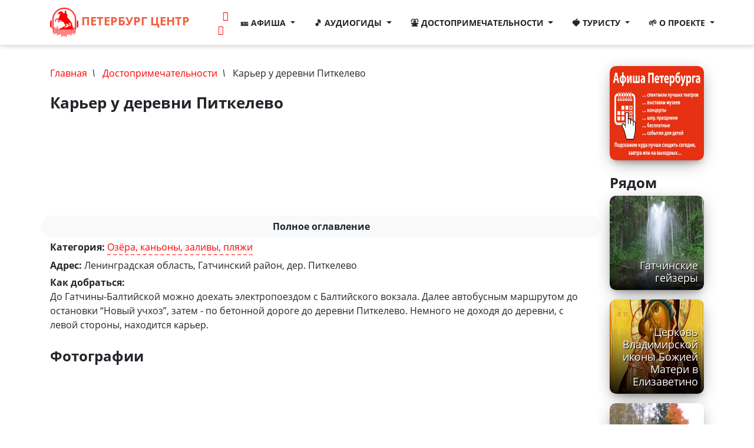

--- FILE ---
content_type: text/html; charset=utf-8
request_url: https://peterburg.center/maps/karer-u-derevni-pitkelevo.html
body_size: 13315
content:
<!doctype html>
<html lang="ru">
<head>
    <meta charset="utf-8">
    <meta http-equiv="X-UA-Compatible" content="IE=edge">
    <meta name="HandheldFriendly" content="true" />
	<meta name="viewport" content="width=device-width, minimum-scale=1.0, initial-scale=1.0, user-scalable=yes" />
	<meta name="MobileOptimized" content="width" />
    <meta name="theme-color" content="#e63112">
    <link rel="apple-touch-icon-precomposed" href="/images/apple-icon-152x152.png">
    <meta name="msapplication-TileImage" content="/images/apple-icon-144x144.png">
    <link rel="icon" href="/images/favicon-32x32.png" sizes="32x32">
	
	<title>Карьер у деревни Питкелево | Санкт-Петербург Центр</title>
	<meta property="og:title" content="Карьер у деревни Питкелево | Санкт-Петербург Центр" />
	<meta property="og:image" content="/images/peterburg_og_big_logo.png" />
	
		<!--[if IE]><![endif]-->
<meta http-equiv="Content-Type" content="text/html; charset=utf-8" />
<link rel="shortcut icon" href="https://peterburg.center/favicon.ico" type="image/vnd.microsoft.icon" />
<meta name="description" content="Питкелево - небольшая деревня в Гатчинском районе Ленинградской области. По архивным данным в 2012 году численность ее постоянного населения составляла всего двадцать человек. В настоящее время здесь осталось только несколько домов. Но почему же не иссякает поток туристов и археологов в эту почти заброшенную деревеньку?Pitkälä - по-фински “длинная”Точной даты появления деревни" />
<link rel="canonical" href="https://peterburg.center/maps/karer-u-derevni-pitkelevo.html" />

	
	<link rel="stylesheet preload prefetch" href="/themes/n/css/all.css?v35" as="style" type="text/css">
	<link href="/themes/n/css/all.css?v35" rel="stylesheet">
	
    
	<link rel="preload" href="/themes/n/vendor/font-awesome/fonts/fontawesome-webfont.woff2?v=4.7.0" as="font" type="font/woff2" crossorigin="anonymous">
	

	
</head>
<body class="html not-front not-logged-in one-sidebar sidebar-second page-node page-node- page-node-28962 node-type-place"  id="page-top">


  <div id="main_container">
  
    <!-- Navigation -->
    <nav class="navbar navbar-expand-lg navbar-light fixed-top scrolled-up navbar-shrink" id="mainNav">
      <div class="container"><a class="navbar-brand js-scroll-trigger mr-0 mr-sm-1 mr-md-4" href="/"><img src="/images/logo_inv.png" height="50" width="48"> Петербург Центр</a>
		
		<div class="ml-0 ml-sm-2 ml-md-4">
	    <a class="mr-1 ml-md-2" href="https://t.me/joinchat/nBDqG8J5VhI1ODNi" target="_blank" rel="nofollow" title="Подпишитесь на наш Телеграм"><i class="fa fa-telegram" aria-hidden="true"></i></a>
        <a href="https://vk.com/peterburg.center" target="_blank" rel="nofollow" title="Подпишитесь на нашу группу ВК"><i class="fa fa-vk" aria-hidden="true"></i></a>
		</div>
		<button class="navbar-toggler navbar-toggler-right" type="button" data-toggle="collapse" data-target="#navbarResponsive" aria-controls="navbarResponsive" aria-expanded="false" aria-label="">
          <span class="navbar-toggler-icon"></span>
        </button>
        <div class="collapse navbar-collapse" id="navbarResponsive">
          <ul class="navbar-nav ml-auto">
			
			
			<li class="nav-item dropdown">
				<a class="nav-link dropdown-toggle" href="#" id="navbarDropdown" role="button" data-toggle="dropdown" aria-haspopup="true" aria-expanded="false">
				  🎫 Афиша
				</a>
				<div class="dropdown-menu" aria-labelledby="navbarDropdown">
						<a class="dropdown-item" href="/afisha" title="Ближайшие события в Санкт-Петербурге">🎫 Афиша</a>
						<a class="dropdown-item" href="/events-today" title="Афиша Санкт-Петербурга на сегодня">📅 Сегодня</a>
						<a class="dropdown-item" href="/events-tomorrow" title="Афиша Санкт-Петербурга на завтра">📅 Завтра</a>
						<a class="dropdown-item" href="/events-next-for-child" title="Афиша Санкт-Петербурга для детей">🧒 Детям</a>
						<a class="dropdown-item" href="/free-events" title="Бесплатные события Санкт-Петербурга">🆓 Бесплатные</a>
						<a class="dropdown-item" href="/events/spektakli" title="Спектакли в Санкт-Петербурге">💃 Спектакли</a>
						<a class="dropdown-item" href="/events/vystavki" title="Выставки в Санкт-Петербурге">🧗 Выставки</a>
						<a class="dropdown-item" href="/events/koncerty" title="Концерты в Санкт-Петербурге">👯‍ Концерты</a>
						<a class="dropdown-item" href="/events/festivali" title="Фестивали в Санкт-Петербурге">🕺 Фестивали</a>
						<a class="dropdown-item" href="/events/shou-predstavlenie" title="Представления в Санкт-Петербурге">👯‍ Представления</a>
				</div>
            </li>
			
			<li class="nav-item dropdown">
				<a class="nav-link dropdown-toggle" href="#" id="navbarDropdown" role="button" data-toggle="dropdown" aria-haspopup="true" aria-expanded="false">
				  🎵 Аудиогиды
				</a>
				<div class="dropdown-menu" aria-labelledby="navbarDropdown">
						<a class="dropdown-item" href="/audioguides" title="Аудиогид по Санкт-Петербургу">🎵 Все аудиогиды</a>
<!--a class="dropdown-item"  rel="noopener nofollow" href="https://play.google.com/store/apps/details?id=paid.peterburg.center&amp;utm_source=global_co&amp;utm_medium=prtnr&amp;utm_content=Mar2515&amp;utm_campaign=PartBadge&amp;pcampaignid=MKT-Other-global-all-co-prtnr-py-PartBadge-Mar2515-1" title="Аудиогид на Android">📱 Все аудиогиды на Android</a-->
						<a class="dropdown-item" href="/petropavlovka-audioguides" title="Аудиогид по Петропавловской крепости">🎵 Петропавловская крепость</a>
						<a class="dropdown-item" href="/ermitag-audioguides" title="Аудиогид по Эрмитажу">🎵 Эрмитаж</a>
						<a class="dropdown-item" href="/zimnii-dvorec-audioguides" title="Аудиогид по Зимнему дворцу">🎵 Зимний дворец</a>
						<a class="dropdown-item" href="/isaakievskii-sobor-audioguides" title="Аудиогид по Исаакиевскому собору">🎵 Исаакиевский собор</a>
						<a class="dropdown-item" href="/kazanskii-sobor-audioguides" title="Аудиогид по Казанскому собору">🎵 Казанский собор</a>
						<a class="dropdown-item" href="/spas-na-krovi-audioguides" title="Аудиогид по Спасу-на-Крови">🎵 Спас-на-Крови</a>
						<a class="dropdown-item" href="/letnii-sad-audioguides" title="Аудиогид по Летнему саду">🎵 Летний сад</a>
						
						<a class="dropdown-item" href="/petergof-audioguides" title="Аудиогид по Петергофу">🎵 Петергоф</a>
						<a class="dropdown-item" href="/carskoe-selo-audioguides" title="Аудиогид по Царскому селу">🎵 Царское село</a>
						<a class="dropdown-item" href="/pushkin-audioguides" title="Аудиогид по Пушкину">🎵 Пушкин</a>
						<a class="dropdown-item" href="/oranienbaum-audioguides" title="Аудиогид по Ораниенбауму">🎵 Ораниенбаум</a>
						<a class="dropdown-item" href="/gatchina-audioguides" title="Аудиогид по Гатчине">🎵 Гатчина</a>
				</div>
            </li>
			
			<li class="nav-item dropdown">
				<a class="nav-link dropdown-toggle" href="#" id="navbarDropdown" role="button" data-toggle="dropdown" aria-haspopup="true" aria-expanded="false">
				  ⛲ Достопримечательности
				</a>
				<div class="dropdown-menu" aria-labelledby="navbarDropdown">
					<a class="dropdown-item" href="/dostoprimechatelnocti"><i class="fa fa-fw">🏛</i> Достопримечательности</a>
					<a class="dropdown-item" href="/articles"><i class="fa fa-fw">🍭</i> Обзоры</a>
					<a class="dropdown-item" href="/routes" title="Маршруты"><i class="fa fa-fw">🗺</i> Маршруты</a>
					<a class="dropdown-item" href="/category/muzei" title="Музеи"><i class="fa fa-fw">🏰</i> Музеи</a>
					<a class="dropdown-item" href="/category/pamyatniki" title="Памятники"><i class="fa fa-fw">🗿</i> Памятники</a>
					<a class="dropdown-item" href="/category/sobory" title="Соборы"><i class="fa fa-fw">⛪</i> Соборы</a>
					<a class="dropdown-item" href="/category/parki-sady" title="Парки и сады"><i class="fa fa-fw">🏞</i> Парки и сады</a>
					<a class="dropdown-item" href="/category/mosty" title="Мосты"><i class="fa fa-fw">🌉</i> Мосты</a>
					<a class="dropdown-item" href="/category/kanaly" title="Реки и каналы"><i class="fa fa-fw">🌅</i> Реки и каналы</a>
					<a class="dropdown-item" href="/category/doma" title="Интересные дома"><i class="fa fa-fw">🏰</i> Интересные дома</a>
					<a class="dropdown-item" href="/category/fontany" title="Фонтаны"><i class="fa fa-fw">⛲</i> Фонтаны</a>
					<a class="dropdown-item" href="/on-the-map" title="Достопримечательности на карте"><i class="fa fa-fw">🗺</i> На карте</a>
				</div>
            </li>
			
			<li class="nav-item dropdown">
				<a class="nav-link dropdown-toggle" href="#" id="navbarDropdown" role="button" data-toggle="dropdown" aria-haspopup="true" aria-expanded="false">
				  🍓 Туристу
				</a>
				<div class="dropdown-menu" aria-labelledby="navbarDropdown">
					<a class="dropdown-item" href="/in/karta-peterburgskogo-metropolitena-i-rezhim-raboty-stanciy.html">🚇 Карта метро</a>
					<a class="dropdown-item" href="/ln/stoimost-proezda-v-sankt-peterburge.html">🎫 Стоимость проезда в метро</a>
					<a class="dropdown-item" href="/ln/grafik-razvodki-mostov-na-2021-god.html">🌉 График разводки мостов</a>
					<a class="dropdown-item" href="/museums">🏰 Список музеев с ценами, расписанием и льготами</a>
					<a class="dropdown-item" href="/in/dni-besplatnogo-poseshcheniya-muzeev-v-sankt-peterburge.html">🆓 Дни бесплатного посещения музеев</a>
					
					<a class="dropdown-item" href="/ln/putevoditel-po-sankt-peterburgu.html">🗺 Большой путеводитель по Петербургу</a>
					<a class="dropdown-item" href="/ln/kogda-luchshe-ehat-otdyhat-v-sankt-peterburg-tur-kalendar-na-vse-sezony.html">☀ Когда лучше ехать</a>
					<a class="dropdown-item" href="/story/layfhak-dlya-turistov-klimat-peterburga-i-interesnye-fakty-o-pogode-v-severnoy-stolice.html">🌤 Климат</a>
					<a class="dropdown-item" href="/story/kak-odevayutsya-v-peterburge-peterburgskiy-stil-chto-brat-s-soboy-luchshiy-sezon.html">🌂 Что взять в поездку</a>
					
					<a class="dropdown-item" href="/ln/krasivye-mesta-peterburga-top-20-luchshih-mest-dlya-poseshcheniya-turistam.html">🏰 ТОП-20 лучших достопримечательностей</a>
					
					<a class="dropdown-item" href="/ln/samye-populyarnye-peshehodnye-marshruty-po-sankt-peterburgu-i-prigorodam-pervye-1-3-dnya.html">🏞 Популярные маршруты на 1-3 дня</a>
					<a class="dropdown-item" href="/ln/marshrut-sankt-peterburg-za-1-den-uvidet-glavnoe.html">🏞 Маршрут на 1 день</a>
					<a class="dropdown-item" href="/ln/chto-posmotret-v-peterburge-za-3-dnya-samostoyatelno-2-y-den-marshrut-vtorogo-dnya.html">🏞 Маршрут на 2 день</a>
					<a class="dropdown-item" href="/ln/chto-posmotret-v-peterburge-za-3-dnya-samostoyatelno-3-y-den-marshrut-iii-dnya-petergof.html">🏞 Маршрут на 3 день</a>
					<a class="dropdown-item" href="/routes" title="Маршруты">🗺 Все маршруты</a>
					
					<a class="dropdown-item" href="/ln/gde-vkusno-sytno-nedorogo-poest-v-sankt-peterburge.html">🥙 Где вкусно, сытно, недорого поесть</a>
					<a class="dropdown-item" href="/ln/gde-interesno-i-vkusno-provesti-vremya-v-peterburge-i-lenoblasti-segodnya-i-zavtra.html">🍭 Где интересно и вкусно провести время</a>
					<a class="dropdown-item" href="/ln/shoping-marshrut-po-roskoshnomu-nevskomu-10-mest-dlya-shopinga-v-sankt-peterburge.html">🛍 Шопинг по Невскому</a>
					<a class="dropdown-item" href="/ln/top-10-torgovo-razvlekatelnyh-centrov-sankt-peterburga.html">🛍 TOP-10 торгово-развлекательных центров</a>
					
					<a class="dropdown-item" href="/ln/mnogokonfessionalnyy-sankt-peterburg-15-hramov-raznyh-religiy-v-severnoy-stolice.html">⛩ 15 храмов разных религий</a>
					<a class="dropdown-item" href="/ln/sobory-sankt-peterburga-svyatye-hramy-peterburga.html">⛪ Святые храмы Петербурга</a>
					
					<a class="dropdown-item" href="/pogoda_spb">☀ Погода в спб</a>
					
					
					<a class="dropdown-item" href="/tours/Санкт_Петербург-d" title="Туры в Санкт-Петербург">🚂 Туры в Санкт-Петербург</a>
					<a class="dropdown-item" href="/hotels" title="Бронирование гостиниц">🏨 Бронирование гостиниц в Петербурге</a>
					
					<a class="dropdown-item" href="/tours/Москва-d" title="Туры в Москву">🚂 Туры в Москву</a>
					
					
				</div>
            </li>
			
			
		<!--
			<li class="nav-item dropdown">
				<a class="nav-link dropdown-toggle" href="#" id="navbarDropdown" role="button" data-toggle="dropdown" aria-haspopup="true" aria-expanded="false">
				  🚄 Туры
				</a>
				<div class="dropdown-menu" aria-labelledby="navbarDropdown">
					<a class="dropdown-item" href="/tours/Санкт_Петербург-d" title="Туры в Санкт-Петербург">🚂 Туры в Санкт-Петербург</a>
					<a class="dropdown-item" href="/tours/Москва-d" title="Туры в Москву">🚂 Туры в Москву</a>
					<a class="dropdown-item" href="/hotels" title="Бронирование гостиниц">🏨 Бронирование гостиниц</a>
				</div>
            </li>
		-->
		
		<li class="nav-item dropdown">
        <a class="nav-link dropdown-toggle" href="#" id="navbarDropdown" role="button" data-toggle="dropdown" aria-haspopup="true" aria-expanded="false">
          🌱 О проекте
        </a>
        <div class="dropdown-menu" aria-labelledby="navbarDropdown">
				<a class="dropdown-item" href="/about" title="О проекте"><i class="fa fa-fw">🌱</i> О нас</a>
				<a class="dropdown-item" href="/frm/forma-obratnoy-svyazi" title="Контакты"><i class="fa fa-fw">📧</i> Контакты</a>
				<a class="dropdown-item" href="/reklama.html" title="Реклама"><i class="fa fa-fw">📈</i> Реклама</a>
				<a class="dropdown-item" href="/search-page" title="Поиск"><i class="fa fa-fw">🍳</i> Поиск</a>
				<!--<a class="dropdown-item" href="/partners" title="Партнеры">Партнеры</a>-->
		</div>
		</ul>



				
          </ul>
        </div>
      </div>
    </nav> 
	
	
		  		<div class="peterburg-content main-content" id="pagemain" role="main">
      <div class="container">
			            <!-- #messages-console -->
			            			            <!-- EOF: #messages-console -->
			            
			           
				<div class="row peterburg-more-section">
				
			                
													<div class="col-md-12 col-sm-12 col-lg-10">
									                
						
			                    <div id="main" class="clearfix">
								
			                        			                        <div id="breadcrumb" class="clearfix">
			                            <div id="breadcrumb-inside" class="clearfix">
			                            <ul class="breadcrumb1"><span><a class="" href="/">Главная</a></span><i>&nbsp; \ &nbsp;</i> <span><a class="" class="" href="/dostoprimechatelnocti">Достопримечательности</a></span><i>&nbsp; \ &nbsp;</i> <span>Карьер у деревни Питкелево</span></ul>			                            </div>
			                        </div>
			                        
<div id="content-wrapper">
					
	<div class="tabs">
		</div>
<a name="top"></a>
			                			                			                
  <div class="region region-content">
    <div id="block-system-main" class="block block-system">

    
  <div class="content">
    <article id="node-28962" class="node node-place node-promoted clearfix">


            
<div class="content">
        	
 
<h1 class="page-title">Карьер у деревни Питкелево</h1>

<div class="row">
	<div class="col-md-12 oglavlenie collapsed">
		<ul id="toc" data-toc=".node-place" data-toc-headings="h2,h3"></ul>
	</div>
	<button class="btn btn-light btn-block oglavlenie_more_link" type="button"></button>
</div>
	


<div class="row">
	<div class="col-md-12">
        	<div class="field field-name-field-category field-type-taxonomy-term-reference field-label-inline clearfix"><div class="field-label">Категория:&nbsp;</div><div class="field-items"><div class="field-item even"><a href="/category/ozyora">Озёра, каньоны, заливы, пляжи</a></div></div></div><div class="field field-name-field-address field-type-text field-label-inline clearfix"><div class="field-label">Адрес:&nbsp;</div><div class="field-items"><div class="field-item even">Ленинградская область, Гатчинский район, дер. Питкелево</div></div></div><div class="field field-name-field-way-how field-type-text-long field-label-inline clearfix"><div class="field-label">Как добраться:&nbsp;</div><div class="field-items"><div class="field-item even">До Гатчины-Балтийской можно доехать электропоездом с Балтийского вокзала. Далее автобусным маршрутом до остановки “Новый учхоз”, затем - по бетонной дороге до деревни Питкелево. Немного не доходя до деревни, с левой стороны, находится карьер.

</div></div></div>	</div>
</div>

	

<div class="row">
	<div class="col-md-12">
	<h2>Фотографии</h2>
	</div>
</div>
<div class="row">
	<div class="col-md-12">
	<!-- img data-caption="" typeof="foaf:Image" src="https://peterburg.center/sites/default/files/karer_pitkelevo.jpg" alt="" /-->
	<div class="fotorama" data-width="100%" data-maxheight="600" data-allowfullscreen="native" data-autoplay="3000" data-nav="thumbs" data-keyboard="true" data-loop="true" data-arrows="always">
	
		<a data-caption="Карьер в деревне Питкелево Ленинградская область, фото из Википедии — свободной энциклопедии, Автор: Иванов Иван" href="https://peterburg.center/sites/default/files/karer_pitkelevo.jpg"></a>
		
				
	</div>
	
					
	</div>
</div>


<div class="row">
	
	<div class="col-md-12">
        	    <div class="field field-name-body field-type-text-with-summary field-label-hidden"><div class="field-items"><div class="field-item even"><p id="docs-internal-guid-5bb54631-d453-3cb5-a189-02e5e25a96d1" dir="ltr">Питкелево - небольшая деревня в Гатчинском районе Ленинградской области. По архивным данным в 2012 году численность ее постоянного населения составляла всего двадцать человек. В настоящее время здесь осталось только несколько домов. Но почему же не иссякает поток туристов и археологов в эту почти заброшенную деревеньку?</p>
<h2 dir="ltr">Pitkälä - по-фински “длинная”</h2>
<p dir="ltr">Точной даты появления деревни Питкелево в архивных документах не сохранилось. Но известно, что в 1792 году она уже была обозначена на топографических картах. Непривычное для русского уха название “Питкелево” дали деревне ингерманландцы-савакоты, проживавшие в этом селении с незапамятных времен. Возможно, свое название, означающее в переводе с финского “длинная”, деревня получила из-за огромного карьера, расположенного на юго-восточной окраине.</p>
<h2 dir="ltr">Кораллы, моллюски и другие древние окаменелости</h2>
<p dir="ltr">В чаще лиственного леса, совсем недалеко от крайних деревенских домов, находится удивительное место. Именно к нему давно проложили тропинку любители палеонтологии, археологи, коллекционеры древностей и просто любознательные туристы. Отвесные стены старого заброшенного карьера-каньона хранят множество тайн и любопытных находок. Дожди и ветра, постепенно разрушая мягкие породы, обнажают все новые и новые окаменелости. Среди них попадаются кусочки кораллов, веточки неизвестных растений, моллюски и раковины.</p>
<p dir="ltr">Даже неопытный исследователь различит на срезе грунта многочисленные геологические пласты.  Здесь и двухметровый слой желтого известняка, и серо-бордовая прослойка глинистого и сыпучего мергеля, и слой ледниковой смеси песка и известняка, достигающий высоты трех метров. Часть стены надежно скрывает свои тайны под толстым под многометровой осыпью.</p>
<p dir="ltr">В Питкеловском карьере периодически ведутся исследования и раскопки. И, возможно, в скором времени нас ждут удивительные открытия и находки.</p>
<p dir="ltr">По переписи 1862 года Питкелево числилась “деревней владельческой при колодце”. Здесь до сих пор есть старинный колодец. По легенде, если прокричать в него свое желание, то оно обязательно сбудется.</p>
</div></div></div>	
	      <div class="submitted">
        Автор: <a href="/users/zoja-2014" title="Подробнее об авторе" class="username">Зоя Литовец</a>      </div>
    	
    
	</div>
	
    <div class="col-md-12">
    <div class="field field-name-field-coord field-type-geofield field-label-hidden"><div class="field-items"><div class="field-item even"><div class="geofield-ymap" data-map-zoom="12" data-map-auto-centering="1" data-map-auto-zooming="1" data-map-clusterize="1" data-map-objects="{&quot;type&quot;:&quot;FeatureCollection&quot;,&quot;features&quot;:[{&quot;type&quot;:&quot;Feature&quot;,&quot;geometry&quot;:{&quot;type&quot;:&quot;Point&quot;,&quot;coordinates&quot;:[29.892452302254,59.530367373807]}}]}"></div></div></div></div>    </div>
	


      <footer>
        </footer>
  </div>
<div class="row">
	<div class="col-md-12">
	  	   	</div>
</div>
  

</div>
  

</article>  </div>
</div>
  </div>

			                        </div>

			                    </div>
			                    
			                </div>
							
						    <div class="col-md-12 col-sm-12 col-lg-2">
			          <div class="region region-sidebar-second">
    <div id="block-block-18" class="block block-block">

    
  <div class="content">
    <a href="/afisha" title="Афиша Петербурга: спектакли лучших театров, выставки музеев, концерты, шоу, праздники, бесплатные, события для детей">
<div class="item mb-4">
<div class="img-fluid">
<img src="https://peterburg.center/images/peterburg_big_logo_afisha1-2.jpg" loading="lazy" class="img-fluid" width="300" height="159" alt="">
</div>
</div>
</a>  </div>
</div>
<div id="block-views-places-near-block" class="block block-views">

    <h2>Рядом</h2>
  
  <div class="content">
    <div class="view view-places-near view-id-places_near view-display-id-block view-dom-id-188083b654b0d31684883d3434503e00">
        
  
  
      <div class="view-content">
        <div class="">
      <div class="row">
      <div class="mb-3 col-12">
      <div class="item">
<div class="card_bottom_right">
<span><a href="/maps/gatchinskie-geyzery.html">Гатчинские гейзеры</a></span></div>
<div class="img_width_100 img-fluid"><a href="/maps/gatchinskie-geyzery.html"><img  src="https://peterburg.center/sites/default/files/styles/prime/public/jnwovjqveyi.jpg?itok=QQrNqODU" loading="lazy" class="img-fluid" width="320" height="200" alt="Гатчинские гейзеры, источник фото: http://www.ptmap.ru/lakes/2181 Автор: velly84" /></a></div></div>    </div>
      <div class="mb-3 col-12">
      <div class="item">
<div class="card_bottom_right">
<span><a href="/maps/cerkov-vladimirskoy-ikony-bozhiey-materi-v-elizavetino.html">Церковь Владимирской иконы Божией Матери в Елизаветино</a></span></div>
<div class="img_width_100 img-fluid"><a href="/maps/cerkov-vladimirskoy-ikony-bozhiey-materi-v-elizavetino.html"><img  src="https://peterburg.center/sites/default/files/styles/prime/public/88cbe118dbae1184a6028d95383a99db_1.jpg?itok=wnVFRdpL" loading="lazy" class="img-fluid" width="320" height="200" alt="Владимирская икона Божией Матери. Фото: mitropolia.spb.ru" /></a></div></div>    </div>
      <div class="mb-3 col-12">
      <div class="item">
<div class="card_bottom_right">
<span><a href="/maps/gatchina-chernye-vorota.html">Гатчина. Черные ворота</a></span></div>
<div class="img_width_100 img-fluid"><a href="/maps/gatchina-chernye-vorota.html"><img  src="https://peterburg.center/sites/default/files/styles/prime/public/118e837a1234bd9ebdbdaa7021ab1f20_0.jpg?itok=nq8-g88s" loading="lazy" class="img-fluid" width="320" height="200" alt="" /></a></div></div>    </div>
      <div class="mb-3 col-12">
      <div class="item">
<div class="card_bottom_right">
<span><a href="/maps/gatchina-karaulki.html">Гатчина. Караулки</a></span></div>
<div class="img_width_100 img-fluid"><a href="/maps/gatchina-karaulki.html"><img  src="https://peterburg.center/sites/default/files/styles/prime/public/karaulka_no_2_2014.jpg?itok=PzEugra-" loading="lazy" class="img-fluid" width="320" height="200" alt="" /></a></div></div>    </div>
      <div class="mb-3 col-12">
      <div class="item">
<div class="card_bottom_right">
<span><a href="/maps/ostanki-cerkvi-svyatoy-troicy.html">Останки Церкви Святой Троицы</a></span></div>
<div class="img_width_100 img-fluid"><a href="/maps/ostanki-cerkvi-svyatoy-troicy.html"><img  src="https://peterburg.center/sites/default/files/styles/prime/public/ruiny_troickoy_cerkvi_v_pyatoy_gore.jpg?itok=gF7PaaKs" loading="lazy" class="img-fluid" width="320" height="200" alt="Руины Троицкой церкви в Пятой Горе, источник фото: Wikimedia Commons" /></a></div></div>    </div>
      <div class="mb-3 col-12">
      <div class="item">
<div class="card_bottom_right">
<span><a href="/maps/gatchina-ferma.html">Гатчина. Ферма</a></span></div>
<div class="img_width_100 img-fluid"><a href="/maps/gatchina-ferma.html"><img  src="https://peterburg.center/sites/default/files/styles/prime/public/14c759e9ac98625014dace22106266ac.jpg?itok=nFW2uk14" loading="lazy" class="img-fluid" width="320" height="200" alt="" /></a></div></div>    </div>
      <div class="mb-3 col-12">
      <div class="item">
<div class="card_bottom_right">
<span><a href="/maps/gatchina-silviyskie-vorota.html">Гатчина. Сильвийские ворота</a></span></div>
<div class="img_width_100 img-fluid"><a href="/maps/gatchina-silviyskie-vorota.html"><img  src="https://peterburg.center/sites/default/files/styles/prime/public/silviyskie_vorota_gatchina_avgust_2014_g.jpg?itok=XfVAz76v" loading="lazy" class="img-fluid" width="320" height="200" alt="" /></a></div></div>    </div>
      <div class="mb-3 col-12">
      <div class="item">
<div class="card_bottom_right">
<span><a href="/maps/gatchina-amfiteatr.html">Гатчина. Амфитеатр</a></span></div>
<div class="img_width_100 img-fluid"><a href="/maps/gatchina-amfiteatr.html"><img  src="https://peterburg.center/sites/default/files/styles/prime/public/800px-amfiteatr_v_gatchine_22.09.07.jpg?itok=OL1e2jtI" loading="lazy" class="img-fluid" width="320" height="200" alt="" /></a></div></div>    </div>
      <div class="mb-3 col-12">
      <div class="item">
<div class="card_bottom_right">
<span><a href="/maps/gatchina-ptichnik.html">Гатчина. Птичник</a></span></div>
<div class="img_width_100 img-fluid"><a href="/maps/gatchina-ptichnik.html"><img  src="https://peterburg.center/sites/default/files/styles/prime/public/ruiny_ptichnika_v_aprele_2012_g.jpg?itok=xtj4UrJZ" loading="lazy" class="img-fluid" width="320" height="200" alt="" /></a></div></div>    </div>
      <div class="mb-3 col-12">
      <div class="item">
<div class="card_bottom_right">
<span><a href="/maps/gatchina-park-silviya.html">Гатчина. Парк Сильвия</a></span></div>
<div class="img_width_100 img-fluid"><a href="/maps/gatchina-park-silviya.html"><img  src="https://peterburg.center/sites/default/files/styles/prime/public/800px-sylvia_park._intersection_of_three_roads.jpg?itok=8u50stLV" loading="lazy" class="img-fluid" width="320" height="200" alt="" /></a></div></div>    </div>
    </div>
    </div>
    </div>
  
      <div class="item-list"><ul class="pager pager-load-more"><li class="pager-next first last"><a href="#" ajaxhref="/maps/karer-u-derevni-pitkelevo.html?page=1">показать ещё</a></li>
</ul></div>  
  
  
  
  
</div>  </div>
</div>
<div id="block-views-last-article-block" class="block block-views">

    <h2>Новые обзоры</h2>
  
  <div class="content">
    <div class="view view-last-article view-id-last_article view-display-id-block view-dom-id-3c0beb427222ac75b1b019dc9b1400e5">
        
  
  
      <div class="view-content">
        <div class="">
      <div class="row">
      <div class="col-12 mb-3">
      <div class="item">
<div class="card_bottom_right">
<a href="/maps/sankt-peterburgskiy-muzykalno-dramaticheskiy-teatr-sinyaya-ptica.html">Санкт-Петербургский музыкально-драматический театр «Синяя птица»</a></div>
<div class="card-info1"></div> 
</div>    </div>
      <div class="col-12 mb-3">
      <div class="item">
<div class="card_bottom_right">
<a href="/lg/afisha-dlya-gruppy-vk.html">Афиша для группы ВК</a></div>
<div class="card-info1"></div> 
<div class="img-fluid"><a href="/lg/afisha-dlya-gruppy-vk.html"><img  src="https://peterburg.center/sites/default/files/styles/prime/public/afisha_dlya_gruppy_vk.jpg?itok=C4YCOTBR" loading="lazy" class="img-fluid" width="320" height="200" alt="" /></a></div></div>    </div>
      <div class="col-12 mb-3">
      <div class="item">
<div class="card_bottom_right">
<a href="/lg/10-luchshih-vidzhetov-dlya-vkontakte.html">Виджеты для групп ВКонтакте - ТОП 10</a></div>
<div class="card-info1"></div> 
<div class="img-fluid"><a href="/lg/10-luchshih-vidzhetov-dlya-vkontakte.html"><img  src="https://peterburg.center/sites/default/files/styles/prime/public/vidzhety.jpg?itok=8Q2afCiS" loading="lazy" class="img-fluid" width="320" height="200" alt="" /></a></div></div>    </div>
      <div class="col-12 mb-3">
      <div class="item">
<div class="card_bottom_right">
<a href="/ln/top-10-luchshih-kursov-angliyskogo-yazyka-v-sankt-peterburge.html">ТОП-10 лучших курсов английского языка в Санкт-Петербурге</a></div>
<div class="card-info1"></div> 
<div class="img-fluid"><a href="/ln/top-10-luchshih-kursov-angliyskogo-yazyka-v-sankt-peterburge.html"><img  src="https://peterburg.center/sites/default/files/styles/prime/public/english-courses.jpg?itok=EIib0k1T" loading="lazy" class="img-fluid" width="320" height="200" alt="" /></a></div></div>    </div>
      <div class="col-12 mb-3">
      <div class="item">
<div class="card_bottom_right">
<a href="/ln/top-15-detskih-lagerey-v-peterburge-i-leningradskoy-oblasti.html">Топ 20 детских лагерей в Петербурге и Ленинградской области</a></div>
<div class="card-info1"></div> 
<div class="img-fluid"><a href="/ln/top-15-detskih-lagerey-v-peterburge-i-leningradskoy-oblasti.html"><img  src="https://peterburg.center/sites/default/files/styles/prime/public/0yunyy_kiprvec.jpg?itok=-dfF-gFR" loading="lazy" class="img-fluid" width="320" height="200" alt="ДОЛ «Юный кировец» " /></a></div></div>    </div>
      <div class="col-12 mb-3">
      <div class="item">
<div class="card_bottom_right">
<a href="/ln/top-10-biznes-klubov-peterburga.html">ТОП-10 бизнес-клубов Петербурга</a></div>
<div class="card-info1"></div> 
<div class="img-fluid"><a href="/ln/top-10-biznes-klubov-peterburga.html"><img  src="https://peterburg.center/sites/default/files/styles/prime/public/lahta-depozit-lahta-center.jpg?itok=aj4ZU0kw" loading="lazy" class="img-fluid" width="320" height="200" alt="" /></a></div></div>    </div>
      <div class="col-12 mb-3">
      <div class="item">
<div class="card_bottom_right">
<a href="/ln/top-15-novogodnih-i-rozhdestvenskih-yarmarok-peterburga.html">Топ-15 новогодних и рождественских ярмарок Петербурга</a></div>
<div class="card-info1"></div> 
<div class="img-fluid"><a href="/ln/top-15-novogodnih-i-rozhdestvenskih-yarmarok-peterburga.html"><img  src="https://peterburg.center/sites/default/files/styles/prime/public/gost_-4.12.2023.png?itok=YJzNovrI" loading="lazy" class="img-fluid" width="320" height="200" alt="" /></a></div></div>    </div>
      <div class="col-12 mb-3">
      <div class="item">
<div class="card_bottom_right">
<a href="/ln/akcii-v-den-rozhdeniya-v-sankt-peterburge.html">Акции на день рождения в Санкт-Петербурге</a></div>
<div class="card-info1"></div> 
<div class="img-fluid"><a href="/ln/akcii-v-den-rozhdeniya-v-sankt-peterburge.html"><img  src="https://peterburg.center/sites/default/files/styles/prime/public/zayacppk.jpg?itok=K_wR4JYk" loading="lazy" class="img-fluid" width="320" height="200" alt="Автор фото: peterburg.center" /></a></div></div>    </div>
    </div>
    </div>
    </div>
  
      <div class="item-list"><ul class="pager pager-load-more"><li class="pager-next first last"><a href="#" ajaxhref="/maps/karer-u-derevni-pitkelevo.html?page=1">показать ещё</a></li>
</ul></div>  
  
  
  
  
</div>  </div>
</div>
  </div>
			    </div>
						
			
							    			
			
			</div>

	</div>


</div>
  		<script type="text/javascript" src="/sites/default/files/advagg_js/js__s2ciAGyh9XhHIIZqZqz3mtXyLk_cGI6HE6ZyLtRUjoo__LG4FKSpQC3dPr5PcMQrv7-y_VOn4bzxBtNX3AMJYb3g__QuPHkYxfwUuo6M0IFbkLk31K4Yjy2Wl4eFHVHt_2U-M.js"></script>
<script type="text/javascript" src="//api-maps.yandex.ru/2.1/?lang=ru-RU&amp;coordorder=longlat&amp;apikey=d57d6eeb-633a-46e8-9a98-dfe819d55267"></script>
<script type="text/javascript" src="/sites/default/files/advagg_js/js__jcA9dI59gtzBkd12YWMDXXRfbns2n2FQkM7-HG0GpAk__3nDzzw0BovaCdPH5bSTDf9Nz9lU7d6k_tkaFgyWN9wE__QuPHkYxfwUuo6M0IFbkLk31K4Yjy2Wl4eFHVHt_2U-M.js"></script>
<script type="text/javascript">
<!--//--><![CDATA[//><!--
jQuery.extend(Drupal.settings,{"basePath":"\/","pathPrefix":"","ajaxPageState":{"theme":"n","theme_token":"1uYoIz8iG_9ozE7kKu4Ncxk3hLdNaxe563AlDuHGaAQ","jquery_version":"1.12","jquery_version_token":"NSGXVQWqyeWR-KgqFRIALANm-k1k82H1TLs19jVVtVs","css":{"modules\/system\/system.base.css":1,"modules\/system\/system.menus.css":1,"modules\/system\/system.messages.css":1,"modules\/system\/system.theme.css":1,"sites\/all\/modules\/geofield_ymap\/geofield_ymap.css":1,"sites\/all\/modules\/tmp\/colorbox_node\/colorbox_node.css":1,"modules\/comment\/comment.css":1,"sites\/all\/modules\/date\/date_api\/date.css":1,"sites\/all\/modules\/date\/date_popup\/themes\/datepicker.1.7.css":1,"modules\/field\/theme\/field.css":1,"modules\/node\/node.css":1,"modules\/search\/search.css":1,"modules\/user\/user.css":1,"sites\/all\/modules\/views\/css\/views.css":1,"sites\/all\/modules\/colorbox\/styles\/default\/colorbox_style.css":1,"sites\/all\/modules\/ctools\/css\/ctools.css":1,"themes\/n\/vendor\/font-awesome\/css\/font-awesome.min.css":1},"js":{"sites\/all\/modules\/jquery_update\/replace\/jquery\/1.12\/jquery.min.js":1,"misc\/jquery-extend-3.4.0.js":1,"misc\/jquery-html-prefilter-3.5.0-backport.js":1,"misc\/jquery.once.js":1,"misc\/drupal.js":1,"sites\/all\/modules\/jquery_update\/js\/jquery_browser.js":1,"sites\/all\/modules\/jquery_update\/replace\/ui\/external\/jquery.cookie.js":1,"sites\/all\/modules\/jquery_update\/replace\/jquery.form\/4\/jquery.form.min.js":1,"\/\/api-maps.yandex.ru\/2.1\/?lang=ru-RU\u0026coordorder=longlat\u0026apikey=d57d6eeb-633a-46e8-9a98-dfe819d55267":1,"sites\/all\/modules\/geofield_ymap\/js\/geofield_ymap.js":1,"misc\/ajax.js":1,"sites\/all\/modules\/jquery_update\/js\/jquery_update.js":1,"sites\/all\/modules\/admin_menu\/admin_devel\/admin_devel.js":1,"public:\/\/languages\/ru_e3bcPfRVJx6kkuW9XyNaRPI5FvZ8XwtzVGiE2zllqrQ.js":1,"sites\/all\/libraries\/colorbox\/jquery.colorbox-min.js":1,"sites\/all\/modules\/colorbox\/js\/colorbox.js":1,"sites\/all\/modules\/colorbox\/styles\/default\/colorbox_style.js":1,"sites\/all\/modules\/colorbox\/js\/colorbox_load.js":1,"sites\/all\/modules\/colorbox\/js\/colorbox_inline.js":1,"sites\/all\/modules\/views\/js\/base.js":1,"misc\/progress.js":1,"sites\/all\/modules\/views_load_more\/views_load_more.js":1,"sites\/all\/modules\/views\/js\/ajax_view.js":1,"themes\/n\/vendor\/bootstrap\/js\/bootstrap.bundle.min.js":1,"themes\/n\/js\/ouibounce.min.js":1,"themes\/n\/js\/fotorama.js":1,"themes\/n\/js\/creative.js":1,"sites\/all\/modules\/tmp\/colorbox_node\/colorbox_node.js":1}},"colorbox":{"opacity":"0.85","current":"{current} of {total}","previous":"\u00ab Prev","next":"Next \u00bb","close":"Close","maxWidth":"98%","maxHeight":"98%","fixed":true,"mobiledetect":true,"mobiledevicewidth":"480px"},"views":{"ajax_path":"\/views\/ajax","ajaxViews":{"views_dom_id:1fd6203aaa3b3aef85e57c50e1c9442b":{"view_name":"eventnear","view_display_id":"block","view_args":"","view_path":"node\/28962","view_base_path":null,"view_dom_id":"1fd6203aaa3b3aef85e57c50e1c9442b","pager_element":0},"views_dom_id:9277003afc4a81ef2a35617170b34318":{"view_name":"viewcomments","view_display_id":"block","view_args":"28962","view_path":"node\/28962","view_base_path":null,"view_dom_id":"9277003afc4a81ef2a35617170b34318","pager_element":"1"},"views_dom_id:188083b654b0d31684883d3434503e00":{"view_name":"places_near","view_display_id":"block","view_args":"","view_path":"node\/28962","view_base_path":null,"view_dom_id":"188083b654b0d31684883d3434503e00","pager_element":0},"views_dom_id:3c0beb427222ac75b1b019dc9b1400e5":{"view_name":"last_article","view_display_id":"block","view_args":"","view_path":"node\/28962","view_base_path":null,"view_dom_id":"3c0beb427222ac75b1b019dc9b1400e5","pager_element":0},"views_dom_id:005d5c1f6fc0c07c7d9bc95e1abbc946":{"view_name":"viewcomments","view_display_id":"block","view_args":"28962","view_path":"node\/28962","view_base_path":null,"view_dom_id":"005d5c1f6fc0c07c7d9bc95e1abbc946","pager_element":"1"}}},"urlIsAjaxTrusted":{"\/views\/ajax":true},"geofieldYmap":{"modulePath":"\/sites\/all\/modules\/geofield_ymap","presetsPath":"","preset":"islands#blueIcon"},"colorbox_node":{"width":"600px","height":"600px"}});
//--><!]]>
</script>

    <section class="bg-primary text-white mt-2" id="contact">
      <div class="container">
		
        <div class="row">
		  <div class="col-lg-3 mr-auto text-white small">
				<div class="h4">Афиша</div>
				<ul>
					<li><a href="/afisha" class="text-white">Афиша Санкт-Петербурга</a></li>
					<li><a href="/events-today" class="text-white">на сегодня</a></li>
					<li><a href="/events-tomorrow" class="text-white">на завтра</a></li>
					<li><a href="/events-next-for-child" class="text-white">для детей</a></li>
					<li><a href="/free-events" class="text-white">бесплатно</a></li>
					
					
				</ul>
				

				
				
				<ul>
				
				<li><a class="text-white" href="/routes" title="Маршруты по Санкт-Петербургу">Маршруты</a></li>
				<li><a class="text-white" href="/articles" title="Статьи и обзоры Санкт-Петербурга">Статьи и обзоры</a></li>
				<li><a class="text-white" href="/dostoprimechatelnocti" title="Достопримечательности Санкт-Петербурга">Достопримечательности</a></li>
				
				<li><a class="text-white" href="/ln/grafik-razvodki-mostov-na-2020-god.html">График разводки мостов</a></li>
				
				</ul>
				
			
		  </div>
		  
		  <div class="col-lg-3 mr-auto text-white small">
		  
				<div class="h4">Музеи</div>
				<ul>
				<li><a class="text-white" href="/museums">список: цены, часы работы, адреса и льготы</a></li>
				<li><a class="text-white" href="/in/dni-besplatnogo-poseshcheniya-muzeev-v-sankt-peterburge.html">дни бесплатного посещения</a></li>
				<li><a class="text-white" href="/category/muzei">аудиогиды по музеям</a></li>
				</ul>
				
				<div class="h4">Аудиогиды</div>
				<ul>
						<li><a class="text-white" href="/audioguides" title="Аудиогид по Санкт-Петербургу">Все аудиогиды</a></li>
						<li><a class="text-white" href="/petropavlovka-audioguides" title="Аудиогид по Петропавловской крепости">Петропавловская крепость</a></li>
						<li><a class="text-white" href="/ermitag-audioguides" title="Аудиогид по Эрмитажу">Эрмитаж</a></li>
						<li><a class="text-white" href="/zimnii-dvorec-audioguides" title="Аудиогид по Зимнему дворцу">Зимний дворец</a></li>
						<li><a class="text-white" href="/isaakievskii-sobor-audioguides" title="Аудиогид по Исаакиевскому собору">Исаакиевский собор</a></li>
						<li><a class="text-white" href="/kazanskii-sobor-audioguides" title="Аудиогид по Казанскому собору">Казанский собор</a></li>
						<li><a class="text-white" href="/spas-na-krovi-audioguides" title="Аудиогид по Спасу-на-Крови">Спас-на-Крови</a></li>
						<li><a class="text-white" href="/petergof-audioguides" title="Аудиогид по Петергофу">Петергоф</a></li>
						<li><a class="text-white" href="/carskoe-selo-audioguides" title="Аудиогид по Царскому селу">Царское село</a></li>
						<li><a class="text-white" href="/pushkin-audioguides" title="Аудиогид по Пушкину">Пушкин</a></li>
						<li><a class="text-white" href="/oranienbaum-audioguides" title="Аудиогид по Ораниенбауму">Ораниенбаум</a></li>
						<li><a class="text-white" href="/gatchina-audioguides" title="Аудиогид по Гатчине">Гатчина</a></li>
				</ul>
		  </div>
		  
		  <div class="col-lg-3 mr-auto">
            <h2 class="section-heading">Сообщество</h2>
            <p class="text-white small muted">
			В сообществе мы публикуем интересные события, новые аудиогиды и статьи. 
			<li><a class="text-white" href="https://t.me/joinchat/nBDqG8J5VhI1ODNi" target="_blank" rel="nofollow" title="Наш канал Телеграм">Подпишитесь на наш Телеграм</a></li>
			<li><a class="text-white" href="https://vk.com/peterburg.center" target="_blank" rel="nofollow" title="Наша группа ВК">Подпишитесь на группу ВКонтакте</a></li>
			</p>
			<li><a class="text-white" href="/partners" title="Реклама на портале">Партнеры</a></li>
			<li><a class="text-white" href="/reklama.html" title="Реклама на портале">Реклама на портале</a></li>

		  </div>
          <div class="col-lg-3 mr-auto">
			<h2 class="section-heading">© Peterburg.center, 2025</h2>
<p class="text-white small muted">
Все права защищены. Копирование и распространение аудио записей, текстов и другой информации запрещено. 
<br><br>
<a class="text-white" href="/private_policy" rel="nofollow">Политика конфиденциальности</a><br>
<br><a class="subscribe-window colorbox-node init-colorbox-node-processed-processed text-white" href="/frm/podpiska-na-rassylku" data-inner-width="500" data-inner-height="450">Подписывайтесь</a>, если Вы настоящий ценитель Санкт-Петербурга и его истории!<br>
Не является офертой!<br>
<br>
	
</p>	

          </div>
        </div>
      </div>
    </section>
	
		
	</div>


<!-- Global site tag (gtag.js) - Google Analytics -->
<script async src="https://www.googletagmanager.com/gtag/js?id=UA-112951767-1"></script>
<script>
  window.dataLayer = window.dataLayer || [];
  function gtag(){dataLayer.push(arguments);}
  gtag('js', new Date());
  gtag('config', 'UA-112951767-1');
</script>

<!-- Yandex.Metrika counter -->
<script type="text/javascript">
setTimeout(function(){
   (function(m,e,t,r,i,k,a){m[i]=m[i]||function(){(m[i].a=m[i].a||[]).push(arguments)};
   m[i].l=1*new Date();k=e.createElement(t),a=e.getElementsByTagName(t)[0],k.async=1,k.src=r,a.parentNode.insertBefore(k,a)})
   (window, document, "script", "https://mc.yandex.ru/metrika/tag.js", "ym");

   ym(30885096, "init", {
        clickmap:true,
        trackLinks:true,
        accurateTrackBounce:true,
        webvisor:true
   });
}, 3000);
</script>
<noscript><div><img src="https://mc.yandex.ru/watch/30885096" style="position:absolute; left:-9999px;" alt="" /></div></noscript>
<!-- /Yandex.Metrika counter -->



<link type="text/css" rel="stylesheet" href="/sites/default/files/advagg_css/css__BJ6Ou6QsBRtnFTmxaakamOIS8n4QswDP2XnnZ1sxtaM__NBuvkP6eInGIkb1aJvUHx5PX79XApuxBDkk_77W5tYk__QuPHkYxfwUuo6M0IFbkLk31K4Yjy2Wl4eFHVHt_2U-M.css" media="all" />
<link type="text/css" rel="stylesheet" href="/sites/default/files/advagg_css/css__FTAyOfZtDdq5v4NZjXW-FRia7EuEOy9H4DDTBC_GqYQ__twKXiVf7kRm6MZv2SyAsX30vUXCCSXt_g2wQf2klGZU__QuPHkYxfwUuo6M0IFbkLk31K4Yjy2Wl4eFHVHt_2U-M.css" media="all" />

</body>
</html>